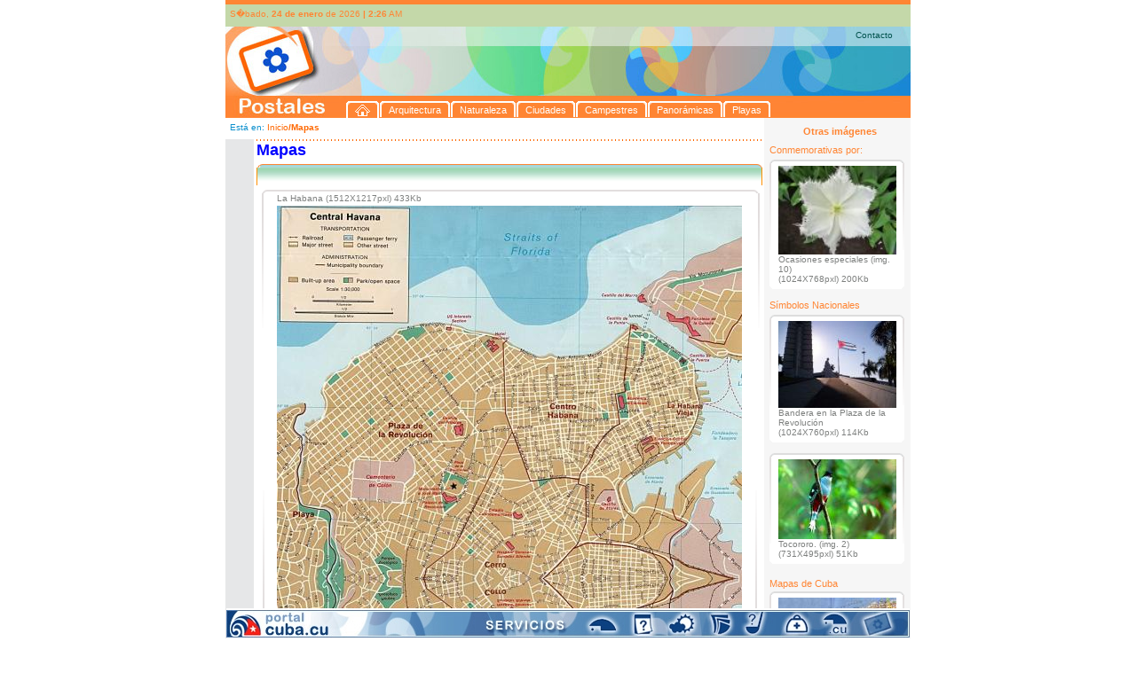

--- FILE ---
content_type: text/html; charset=UTF-8
request_url: http://postales.cuba.cu/i_item_PD_m.php?sid=0pabkj249mvljag7r0h1rgc7rc&id_imagen=3
body_size: 46295
content:
<!DOCTYPE html PUBLIC "-//W3C//DTD XHTML 1.0 Transitional//EN" "http://www.w3.org/TR/xhtml1/DTD/xhtml1-transitional.dtd">
<html xmlns="http://www.w3.org/1999/xhtml"><!-- InstanceBegin template="/Templates/t_1.dwt" codeOutsideHTMLIsLocked="false" -->
<head>
<link rel="stylesheet" type="text/css" href="css/estilos.css">
<meta http-equiv="Content-Type" content="text/html; charset=iso-8859-1" />


<link rel="schema.DC" href="http://purl.org/dc/elements/1.1/"/>
<link rel="schema.DCTERMS" href="http://purl.org/dc/terms/"/>
<link rel="schema.DCTERMS" href= "http://purl.org/dc/dcmitype/"/>
<link rel="SHORTCUT ICON" href="postales.ico">
<meta name="DC.title" xml:lang="es" content="Postales - Portal Cuba.cu"/>
<meta name="DC.Subject" xml:lang="es" content="Cuba, Im�genes de Cuba, Ciudades, Arquitectura, Campestres, Playas, Naturaleza, Panor�micas, S�mbolos nacionales, Mapas, Postales, Portal cuba postales, Enviar una postal, Sitio de postales, Sitio para enviar postales"/>
<meta name="DC.Description" xml:lang="es" content="Postales, es un sitio del Portal Cuba.cu que recoge im�genes de diferentes lugares del pa�s, organizada por categor�as para una f�cil localizaci�n de la informaci�n gr�fica. Ofrece la posibilidad de enviar mensajes con estas im�genes y enviar fotos propias para incluir en el sitio."/>
<meta name="DC.publisher" xml:lang="es" content="Empresa de Tecnolog�as 
de la Informaci�n y Servicios Telem�ticos Avanzados (CITMATEL)"/>
<meta name="DC.format" scheme="DCTERMS.IMT" content="text/html"/>
<meta name ="DC.identifier" scheme="DCTERMS.URI" content= "http:// www.postales.cu"/>
<meta name="DC.language" scheme= "DCTERMS.ISO639-2" content ="spa"/>
<meta name="DCTERMS.spatial" scheme="ISO3166" content="Cu"/>
<meta name="DC.right" content="Copyright&copy; 2008, CITMATEL"/>
<meta name="DC.subject" xml:lang="es" content=" Cuba, Im�genes de Cuba, Im�genes de Cuba, por categor�as, ciudades, arquitectura, campestres, playas, naturaleza, panor�micas, s�mbolos nacionales, mapas, postales, portal cuba postales"/>
<meta name="keywords" content="Cuba, Im�genes de Cuba, Ciudades, Arquitectura, Campestres, Playas, Naturaleza, Panor�micas, S�mbolos nacionales, Mapas, Postales, Portal cuba postales, Enviar una postal, Sitio de postales, Sitio para enviar postales"/>
<meta name="description" content="Postales, es un sitio del Portal Cuba.cu que recoge im�genes de diferentes lugares del pa�s, organizada por categor�as para una f�cil localizaci�n de la informaci�n gr�fica. Ofrece la posibilidad de enviar mensajes con estas im�genes y enviar fotos propias para incluir en el sitio."/>





<!-- InstanceBeginEditable name="doctitle" -->
<title>Postales - Mapas de Cuba-Ver Postal</title>
<!-- InstanceEndEditable -->
<!-- InstanceBeginEditable name="head" -->
<script language="JavaScript" src="includes/js/FuncionesGenerales.js"></script> 
<script>
function borrar(compon)
	{
//	alert(compon) ;
var tes = document.getElementById(compon).value ;
//alert(tes) ;
		if ((tes =='Nombre remitente') || (tes =='Correo electrnico') || (tes =='Nombre destinatario') || (tes =='Escriba su texto aqu...')  )		{	
		document.getElementById(compon).value = '' ;
		}
	}
function ValidateForm() {  
	var lResultado=true;
	if ((document.dedicatoria.dir_correo.value) == '')
	{
		alert("Por favor escriba el correo");
		document.dedicatoria.dir_correo.focus();  
		return false ;
	} 
	else	{
//	(theArr_Element, nombre_del_elemento )

		if (!areEmailAddresses(document.dedicatoria.dir_correo, 'correo'))
		{ 
			alert("Por favor escriba el(los) correo(s) del (los) destinatario(s) correctamente"); 
			document.dedicatoria.dir_correo.focus();  
			return false ;
		}
//		alert('ok') ;
			}
	if ((document.dedicatoria.rem_correo.value) == '')
	{
		alert("Por favor escriba el correo del remitente...");
		document.dedicatoria.rem_correo.focus();  
		return false ;
	} 
	else	{
		if (!isEmailAddress(document.dedicatoria.rem_correo, 'correo'))
		{ 
			alert("Por favor escriba el correo del remitente correctamente"); 
			document.dedicatoria.rem_correo.focus();  
			return false ;
		}
			}			
	
 return lResultado;
		
} 

function enviar()
	{
	if(ValidateForm() == true)
		{
		document.dedicatoria.submit();
		}
	}
function vent() {
if(ValidateForm() == true)
		{
window.open('vista_previa.php','mywindow','width=800,height=600,toolbar=yes, location=yes,directories=yes,status=yes,menubar=yes,scrollbars=yes,copyhistory=yes,resizable=yes') ;
				}
		}		
</script>
<!-- InstanceEndEditable -->
<script type="text/javascript" src="includes/floater_xlibAbajo.js"></script>
<script type="text/javascript" src="includes/reflection.js"></script>
<script>
var TxInicial = 11 ;
function zoom(Factor)
{
tx = document.getElementById("tablaColumnas");
if (Factor==0){TxInicial=11;}else{
TxInicial = TxInicial + Factor;}
tx.style.fontSize = TxInicial+"px";
/*if (numCol > 1)
{
tb = document.getElementById("tablaColumnas"); 
tb.style.fontSize = TxInicial+"px";
}*/
}

/**Email*/
function mail()
{
}

function ayuda_cartel()
{
	//alert('fsd') ;
	var cartelk = document.getElementById('cartel_ay');
	cartelk.style.display = 'block' ;
	
}

function ayuda_cartel_off()
{
	//alert('fsd') ;
	var cartelk = document.getElementById('cartel_ay');
	cartelk.style.display = 'none' ;
	
}

</script>
</head>

<body style="margin:0px; padding:0px; font-size:11px; font-family:Verdana, Arial, Helvetica, sans-serif">

<div  id="contenido1" style="width:100%; text-align:center; text-align:left"> 
	<div style="width:772px; margin-left:auto; margin-right:auto;">
	
	<!--inicio de la cabecera-->
	<div>
	  <div style="height:5px; font-size:1px; background:#ff8533">&nbsp;</div>
	<div style="height:25px; font-size:1px; background:#c4d8a9">
	    <div style="float:left; width:5px; font-size:1px; ">&nbsp;</div>
		<div style="float:left; width:421px; font-size:10px; color:#ff8533; margin-top:5px">
		S�bado, <strong> 24 de enero </strong> de 2026 <span class="fecha_hora"><strong>|</strong></span> <strong>2:26</strong> AM 		</div>
		
	</div>	
	<div style="height:103px">
		<div style="height:22px; background:url(img/kbezal_arr.jpg)">
				<div style="height:4px; font-size:2px">
				&nbsp; 
				</div>
				<div class="top_line" align="right">
				<a  href="mailto:postales@citmatel.inf.cu">Contacto</a></div>
				</div>
		<div id="cabezal_tabs">
			<div id="cab">
			&nbsp;
			</div>
			<div id="cab_tabs">
			<div id="tabs" style="margin:62px 0px 0px;" > <ul class="row1"> <li><a class="left" href="index.php" title="Inicio"><span class="right"><img style="padding:0px; margin:0px" src="img/home_blue.gif" width="17" height="13" hspace="0" vspace="0" border="0"/></span></a></li> <li><a class="left" href="i_categorias.php?id_cat=1" title="Arquitectura"><span class="right" >Arquitectura</span></a></li> <li><a class="left" href="i_categorias.php?id_cat=2" title="Naturaleza"><span class="right" >Naturaleza</span></a></li> <li><a class="left" href="i_categorias.php?id_cat=3" title="Ciudades"><span class="right" >Ciudades</span></a></li> <li><a class="left" href="i_categorias.php?id_cat=5" title="Campestres"><span class="right" >Campestres</span></a></li> <li><a class="left" href="i_categorias.php?id_cat=31" title="Panorámicas"><span class="right" >Panorámicas</span></a></li> <li><a class="left" href="i_categorias.php?id_cat=6" title="Playas"><span class="right" >Playas</span></a></li>  </ul> </div> 			</div>
		</div>	 
		<div class="clear">
		&nbsp;
		</div>
	<!--<div style="background-image:url(../img/cabezal.jpg); height:78px">
		<div align="right" style="margin-right:10px; font-size:10px; color:#01524d">
		Contactos |  Mapa del sitio  
		</div>
	</div>
	<div style="height:24; font-size:24px; background-color:#ff8532; padding-left:5px; color:#FFFFFF; font-family:Arial Rounded MT bold, Arial, Helvetica, sans-serif">
	Postales
	</div>-->
	</div>
	</div>
	<!--fin de la cabecera-->	
	
	<!--cuerpo de la p�gina-->
	<div style="background-image:url(img/ch_fondo.gif); background-repeat:repeat-y left; width:772px;">
	<!--Columna Izquierda-->
		<div style="width:608px; float:left">
			<div style="height:24px; background-color:#FFFFFF; font-size:10px; width:604px">
			<div style="float:left; width:5px;">&nbsp;</div>
			<div style="float:left; width:599px; margin-top:5px;">
				<!-- InstanceBeginEditable name="locacion" -->
				<span style="color:#0b8fcd"> Est&aacute; en: </span><span class="viculitos"><a href="index.php?sid=v9u791is7ck9c8m207gn76bd65">Inicio</a></span><span style="color:#fe6700; font-weight:bold">/Mapas</span>			
			<!-- InstanceEndEditable -->		  </div>
			<div class="clear">&nbsp;</div>
		</div>
		
			<div>
				<!--men� (imprimir, correo, font)-->
				<div style="float:left; width:32px;">
					<div style="float:left; width:6px">&nbsp;</div>
					<div style="float:left; width:25px">
					<!--	<div style="width:20px; height:20px; margin-top:5px; cursor: pointer;">
						<img src="../img/imprimir.gif" onclick="javascript: window.print();" title="Imprima esta p�gina" alt="Imprima esta p�gina" />
						</div>-->
						<!--<div>
							<div style="width:20px; margin-top:10px">
							<img src="../img/a1.jpg"  onclick="javascript:zoom(-1);" />
							</div>
							<div style="width:20px; margin-top:5px">
							<img src="../img/a2.jpg"  onclick="javascript:zoom(0);" />
							</div>
							<div style="width:20px; margin-top:5px">
							<img src="../img/a3.jpg" onclick="javascript:zoom(1);" />
							</div>
						</div>-->
					</div>
					<div class="clear">&nbsp;</div>
				</div>
				<!--fin de men� (imprimir, correo, font)-->	
				<div style="float:left">
				  <!-- InstanceBeginEditable name="cuerpo" -->
		   <div style="float:left">	   
			   <div style="float:left; font-size:2px; width:3px">&nbsp;</div>  
			   <div style="float:left">
			   	   <div style="width:570px; background:url(img/linea_puntos.gif) left repeat-x; height:2px; font-size:1px">
				   &nbsp;
				   </div>
			   		<div style="width:570px">
	<!--caja-->
		<div  style="width:570px; font-family:Verdana, Arial, Helvetica, sans-serif">
		<!--encab-->
		<div style="height:26px; font-size:10px">
			<div style="float:left; font-size:18px; color:#0000FF; font-weight:bold; width:190px">
			Mapas
			</div>
			<div class="clear">
			</div>
		</div>
			<div>
				<div style="background-image:url(img/tapa_G_cats.gif); background-repeat:no-repeat; height:4px; font-size:2px">
				&nbsp;
				</div>
				<div style="font-size:10px; color:#ff6600; background-image:url(img/ch_G_cats_encab.gif); background-repeat:repeat-x; height:20px;  border-left-style:solid; border-left-width:1px; border-left-color:#ff9001; border-right-style:solid; border-right-width:1px; border-right-color:#ff9001">	
				&nbsp;
				</div>	
			</div>
		<!--/encab-->	
		<!--separador-->	
		<div style="height:5px; font-size:5px">
		&nbsp;
		</div>
		<!--/separador-->	
		<div>
			<div style="width:569px;">
						<div style="font-size:5px; margin-left:2px; height:4px;  background-image:url(img/tapa_int_senn_1.gif); background-repeat:no-repeat">
						&nbsp;
						</div>	
			</div>	
				
			<div style="width:569px">
				<div>
					<div style="float:left; width:6px; font-size:2px">&nbsp;</div>
					<div style="float:left; height:152px; width:2px; font-size:2px; background-image:url(img/costado_G_senn_a.gif); background-repeat:no-repeat">
					&nbsp;
					</div>
					<div style="float:left; width:557px;">
						<div>
							<div style="float:left; width:15px">
							&nbsp;
							</div>
								<div style="float:left; font-size:10px; color:#7e807f">
								La Habana (1512X1217pxl)  433Kb								</div>
							<div class="clear">
							&nbsp;
							</div>
						</div>
						<div>
						<div style="float:left; width:15px; font-size:2px">
						  <div style="float:left; font-size:2px; width:11px; margin-top:30px">
						  &nbsp;
						  </div>
							<div style="float:left; font-size:2px; width:4px">&nbsp;</div>
							<div class="clear">&nbsp;</div>
						</div>
						<div style="float:left; width:524px">
							<div style=""> <!--background-image:url(img/ex_panoramica.jpg); background-repeat:no-repeat-->
							<img class="reflect rheight10" src="imagenes/mapacuba3_s1.jpg" width="524" border="0"/>
							</div>
						</div>
						<div style="float:left; width:16px; font-size:2px">
							<div style="float:left; font-size:2px; width:4px">&nbsp;</div>
							<div style="float:left; font-size:2px; width:11px; margin-top:30px">
							&nbsp;
							</div>
							<div class="clear">&nbsp;</div>
						</div>
						<div class="clear">&nbsp;</div>
						</div>
					</div>	
					<div style="float:left; width:2px; height:152px; font-size:2px; background-image:url(img/costado_G_senn_a.gif); background-repeat:no-repeat">&nbsp;</div>
					<div style="float:left; width:2px; font-size:2px">&nbsp;</div>
					<div class="clear" style="padding-left:2px; background-image:url(img/ch_cuerpo_detalle.gif); background-repeat:repeat-y">&nbsp;</div>
				</div>
			</div>
				
		</div>	
	</div>
	

	<!--capa_tiny-->	
	<div style="font-size:2px; height:2px; position:absolute">
	&nbsp;
		<div style="height:150px; width:570px; position:relative; top:-148px;">
		<div style="position:absolute">
			<div style="float:left; font-size:2px; width:7px;">
			&nbsp;
			</div>
			<div style="float:left; height:150px; font-size:2px; width:2px; background-image:url(img/costado_G_senn_b.gif); background-repeat:no-repeat">
			&nbsp;
			</div>
			<div style="float:left; width:553px; ">
			&nbsp;
			</div>
			<div style="float:left; height:150px; font-size:2px; width:2px; background-image:url(img/costado_G_senn_b.gif); background-repeat:no-repeat">
			&nbsp;
			</div>
		</div>	
		</div>
	</div>
	<!--/capa_tiny-->		
	
	<!--caja_dedicaroria-->
	
	<div style="width:570px; height:180px">
	<form name="dedicatoria"  enctype="multipart/form-data" target="_blank" action="i_enviar_postal.php" method="post" onsubmit="javascript: return ValidateForm();">				
		<div style="float:left; height:52px; width:7px; font-size:2px">
		&nbsp;
		</div>
		<div style="float:left; height:182px; width:3px; font-size:2px; background-image:url(img/costado_caja_senn_3.gif); background-repeat:repeat-y">
		&nbsp;
		</div>
		<div style="float:left; width:7px; font-size:2px;">
		&nbsp;
		</div>
		<div style="float:left; height:180px; width:3px; font-size:2px; background-image:url(img/tapa_izq_dedicatoria.gif); background-repeat:no-repeat">
		&nbsp;
		</div>
		<div style="float:left; height:180px; width:532px; background-image:url(img/ch_dedicatoria.gif); background-repeat:repeat-x">
			<div style="height:5px; font-size:2px">
			&nbsp;
			</div>
			<div>
				<div style="width:4px; font-size:2px; float:left;">
				&nbsp;
				</div>
				<div style="float:left">
					<div style="margin-top:0px; width:80px; background-image:url(img/pantallita_base.gif); background-repeat:no-repeat; height:58px">

							<div style="padding-top:4px; text-align:center; font-size:9px">
							Original
							</div>
							<div style="padding-top:3px; text-align:center; font-size:9px">
							1512 x 1217							</div>
							<div style="padding-top:3px; ; text-align:center; font-size:9px">
							433 Kb							</div>


					</div>
				<!--	<div style="height:5px">					
						<div style="float:left; font-size:2px; width:21px">
						&nbsp;
						</div>
						<div style="float:left; margin-top:3px; font-size:2px;  width:59px; background-image:url(img/base_pantallita.gif); background-repeat:no-repeat; height:5px">
							&nbsp;
						</div>
						<div class="clear">&nbsp;</div>
					</div>	-->
					<div style="margin-top:3px; width:80px; height:60px">
						<a style="cursor:pointer" href="includes/download.php?f=imagenes/mapacuba3.jpg">
						<img title="Descargar imagen" src="img/btn_dedicatoria_new.jpg" />
						</a>
					</div>
					<div>
						<div style="margin-top:3px; width:80px; background-image:url(); background-repeat:no-repeat; height:44px">
							<a  alt="Imprimir imagen" href="imprimir_img.php?idmapacuba=3">
							<img title="Descargar imagen" src="img/imprimir_g.gif" />
							</a>
						</div>	
						
					</div>

				</div>
				
				<div style="float:left; width:2px; font-size:2px;  height:176px; background-image:url(img/separador_dedicatoria_corta.gif); background-repeat:no-repeat ">
				&nbsp;
				</div>
				<div style="float:left; width:8px; font-size:2px">
				&nbsp;
				</div>
				
				<div style="float:left; width:374px">

				<div style="width:374px; height:12px; font-size:10px; color:#fe6700">
					<div style="float:left; width:280px"> Enviar postal </div>
					<div style="float:left; width:90px"> (*) Obligatorios </div>
					<div class="clear">&nbsp;</div>
				</div>
				<div style="height:2px; font-size:2px">
				&nbsp;
				</div>
				
				<div style="height:157px">
					
						<div style="width:374px; height:25px; background-image:url(img/text_correo.gif); background-repeat:no-repeat" title="Nombre remitente">
						<input id="rem_nomb" name="rem_nomb" value="Nombre remitente" type="text" style="font-size:12px; color:#999999; background-color:transparent; border:none; width:367px; height:15px; margin-left:4px; margin-top:2px" onclick="javascript: borrar('rem_nomb')"/>
						</div>
						<div style="width:374px; height:24px; background-image:url(img/text_correo.gif); background-repeat:no-repeat"  title="Correo electr�nico remitente">
						<input id="rem_correo" name="rem_correo" value="Correo electr�nico" type="text" style="font-size:12px; color:#999999; background-color:transparent; border:none; width:367px; height:15px; margin-left:4px; margin-top:2px"  onclick="javascript: borrar('rem_correo')"/>
						</div>
						<div style="height:8px; font-size:2px">
						&nbsp;
						</div>
						<div style="width:374px; height:24px; background-image:url(img/text_correo.gif); background-repeat:no-repeat" title="Nombre destinatario">
						<input id="dest_nomb" name="dest_nomb" value="Nombre destinatario" type="text" style="font-size:12px; color:#999999;background-color:transparent; border:none; width:367px; height:15px; margin-left:4px; margin-top:2px"   onclick="javascript: borrar('dest_nomb')"/>
						</div>
						<div style="width:374px; height:22px; background-image:url(img/text_correo.gif); background-repeat:no-repeat">
							<div style="float:left; width: 349px;" title="Correo electr�nico destinatario">
							<input id="dir_correo" name="dir_correo" value="Correo electr�nico" type="text" style="font-size:12px; color:#999999; background-color:transparent; border:none; width:341px; height:15px; margin-left:4px; margin-top:2px"   onclick="javascript: borrar('dir_correo')"/>
							</div>
							<div style="float: left; margin-top: 3px; width: 25px;" title="Ayuda">
								<div>
								<img src="img/preg_ded.gif" onmouseover="javascript: ayuda_cartel()" onmouseout="javascript: ayuda_cartel_off()" />
								</div>
								<div style="display:none; position:relative">
								<img src="img/btn_dedicatoria.jpg" />
								</div>
							</div>
							<div class="clear">&nbsp;</div>
						</div>
						
						<div id="cartel_ay" style="font-size:2px; height:2px; position:absolute; display:none;">
							<div style="float:left; width:122px">&nbsp;</div>
							<div style="float:left; width:250px;  ">
							<div style="width:246px; height:110px; border:solid 2px #fe0201; background-color:#82001a; font-family:Verdana, Arial, Helvetica, sans-serif; font-size:11px">
	<div style="margin-left:10px; color:#FFFFFF; width:230px">	
		<div style="margin-top:6px;">
		Separe cada direcci�n de correo elec- tr�nico con (;)
		</div>
		<div style="margin-top:7px">
			<div>
			Ejemplo:
			</div>
			<div>
			marta@yahoo.com; felix@gmail.com
			</div>
		</div>
		<div style="margin-top:7px; font-weight:bold">
		Cada destinatario
		ver&aacute; solamente su nombre </div>
	</div>	
</div>
							</div>
							<div class="clear">&nbsp;</div>
						</div>
						<div style="height:4px; font-size:2px">&nbsp;</div>
						<div style="width:374px; margin-top:0px; height:45px; background-image:url(img/text_dedicatoria.gif); background-repeat:no-repeat"  title="Escriba su texto aqui...">
						  <textarea id="text_correo" name="text_correo" style="font-size:12px; color:#999999; background-color:transparent; border:none; width:363px; height:38px; margin-left:4px; margin-top:2px; font-family:Verdana, Arial, Helvetica, sans-serif; "   onclick="javascript: borrar('text_correo')" >Escriba su texto aqu�...</textarea>
						</div>
						<input type="hidden" name="img_correo" id="img_correox" value="imagenes/mapacuba3.jpg" />
						<input type="hidden" name="img_corta" id="img_corta"  value="imagenes/mapacuba3_s1.jpg" />
						<input type="hidden" name="ded_tam" id="img_correo"  value="1512 x 1217" />
						<input type="hidden" name="ded_peso" id="img_correo"  value="433 Kb" />
						<input type="hidden" name="ded_titulo" id="img_correo"  value="La Habana" />
						<input type="hidden" name="ded_categoria" id="img_correo"  value="" />  <!--echo $arr_d_cat['categoria']-->
						
						<input type="hidden" name="imp_param" id="img_correo"  value="idmapacuba" />
						<input type="hidden" name="ded_img_imp" id="ded_img_imp"  value="3" />
						<input type="hidden" name="ded_cat_color" id="ded_cat_color"  value="" />  <!--echo $arr_d_cat['color']-->
						<input type="hidden" name="ded_div" id="ded_div"  value="Mapas" />
						
												
						<input type="hidden" name="id_catx" id="id_catx"  value="" />
						<input type="hidden" name="nom_img" id="nom_img"  value="id_imagen" />
						<input type="hidden" name="pag_actual" id="pag_actual"  value="i_item_PD_m.php" />

<!--id_cat
id_img, id_imagen
i_item_PD.php
id_catx, nom_img, pag_actual
-->
				</div>	

				</div>	
				<div style="float:left; height:120px; width:11px; ">
					<div style="margin-top:52px; color:#fe6700">
					*
					</div>
					<div style="margin-top:45px; color:#fe6700">
					*
					</div>
				</div>
				<div style="float:left; width:43px">
										
					<div style="margin-top:62px;">

						<div title="Ver vista previa" style="width:24px; cursor:pointer">
						<img title="Ver vista previa" src="img/btn_vista_previa.gif" onclick="javascript:vent()"/>
						</div>

					</div>
					<div style="margin-top:7px;">

						<div title="Enviar por correo" style="width:24px; cursor:pointer">
						<img title="Enviar por correo" src="img/enviar.gif" onclick="javascript:enviar()"/>
						</div>

					</div>
				</div>
				<div class="clear">&nbsp;</div>
			</div>
		</div>
		<div style="float:left; height:180px; width:5px; background-image:url(img/tapa_der_dedicatoria.gif); background-repeat:no-repeat">
		&nbsp;
		</div>
		<div style="float:left; width:5px; font-size:2px;">
		&nbsp;
		</div>
		<div style="float:left; height:182px; width:3px; font-size:2px; background-image:url(img/costado_caja_senn_3.gif); background-repeat:repeat-y">
		&nbsp;
		</div>

		<div class="clear" style="background-image:url(img/ch_clear_dedicatoria.gif)" >&nbsp;</div>		
	</form>	
	</div>

						
	<!--/caja_dedicaroria-->		<div>
			<div style="float:left; font-size:2px; width:7px">
			&nbsp;
			</div>
			<div style="float:left; width:560px; height:6px; font-size:2px; background-image:url(img/tapa_senn_inf.gif); background-repeat:no-repeat">
			&nbsp;
			</div>
			<div class="clear">
			&nbsp;
			</div>
		</div>
	</div>	

					<div  style="width:569px; font-family:Verdana, Arial, Helvetica, sans-serif">

	<!--separador-->	
	<div style="height:5px; font-size:5px">
	&nbsp;
	</div>
	<!--/separador-->
	<!--otros-->
	<div>
		<div style="float:left; width:10px; font-size:2px">
		&nbsp;
		</div>
		<div style="float:left; height:10px; font-size:11px; font-family:Verdana, Arial, Helvetica, sans-serif; color:#999999">
		Otros Resultados
		</div>
		<div class="clear">&nbsp;</div>
	</div>
	<div style="height:5px; font-size:2px">
	&nbsp;
	</div>
	<!--/otros-->	
		<!--cuerpo de la caja-->
		<div style="color:#018c84; width:119px">
		
			<div style="width:569px;">
				<div style="font-size:5px; height:4px;  background-image:url(img/tapa_int_senn_1.gif); background-repeat:no-repeat">
				&nbsp;
				</div>	
			</div>	
			<a id="slide"></a>
			<div style="height:113px; width:569px">
				<div style="float:left; height:113px; width:4px; font-size:2px">&nbsp;</div>
				<div style="float:left; height:113px; width:2px; font-size:2px; background-image:url(img/costado_senn.gif); background-repeat:no-repeat">&nbsp;</div>
				<div style="float:left; height:113px; width:556px;">
					<div>
					<div style="float:left; width:15px; font-size:2px">
					  <div style="float:left; font-size:2px; width:11px; margin-top:30px">
												<img src="img/flecha_a_izq_in.gif" border="0"/>
							
					  </div>
						<div style="float:left; font-size:2px; width:4px">&nbsp;</div>
						<div class="clear">&nbsp;</div>
					</div>
					<div style="float:left; height:90px; width:526px">
						<div style=""> <!--background-image:url(img/ex_panoramica.jpg); background-repeat:no-repeat-->
													<div style="float:left; width:12px;">&nbsp;</div>
							<div style="float:left;">
							<a href="i_item_PD_m.php?id_imagen=2&id_imgsenn=0&sid=v9u791is7ck9c8m207gn76bd65"> 
														<img class="reflect rheight20" src="imagenes/mapacuba2_s4.jpg" width="116px" height="85" border="0"/>
							</a>
							</div>
													<div style="float:left; width:12px;">&nbsp;</div>
							<div style="float:left;">
							<a href="i_item_PD_m.php?id_imagen=3&id_imgsenn=0&sid=v9u791is7ck9c8m207gn76bd65"> 
														<img class="reflect rheight20" src="imagenes/mapacuba3_s4.jpg" width="116px" height="85" border="0"/>
							</a>
							</div>
													<div style="float:left; width:12px;">&nbsp;</div>
							<div style="float:left;">
							<a href="i_item_PD_m.php?id_imagen=4&id_imgsenn=0&sid=v9u791is7ck9c8m207gn76bd65"> 
														<img class="reflect rheight20" src="imagenes/mapacuba4_s4.jpg" width="116px" height="85" border="0"/>
							</a>
							</div>
													<div style="float:left; width:12px;">&nbsp;</div>
							<div style="float:left;">
							<a href="i_item_PD_m.php?id_imagen=5&id_imgsenn=0&sid=v9u791is7ck9c8m207gn76bd65"> 
														<img class="reflect rheight20" src="imagenes/mapacuba5_s4.jpg" width="116px" height="85" border="0"/>
							</a>
							</div>
							
							<div class="clear">&nbsp;</div>
						</div>
					</div>
					<div style="float:left; width:15px; font-size:2px">
						<div style="float:left; font-size:2px; width:4px">&nbsp;</div>
						<div style="float:left; font-size:2px; width:11px; margin-top:30px">
												<img src="img/flecha_a_der_in.gif" border="0"/>
							
						</div>
						<div class="clear">&nbsp;</div>
					</div>
					<div class="clear">&nbsp;</div>
					</div>
				</div>	
				<div style="float:left; width:2px; height:113px; font-size:2px; background-image:url(img/costado_senn.gif); background-repeat:no-repeat">&nbsp;</div>
				<div style="float:left; width:2px; font-size:2px">&nbsp;</div>
				<div class="clear">&nbsp;</div>
			</div>
		</div>
		<!--/cuerpo de la caja-->	
	</div>
					<!--pie de la caja-->
					<div style="width:570px;">
						<div style="font-size:10px; color:#ff6600; background-image:url(img/ch_G_inf_cats_encab.gif); background-repeat:repeat-x; border-left-style:solid; border-left-width:1px; border-left-color:#ff9001; border-right-style:solid; border-right-width:1px; border-right-color:#ff9001">	
						&nbsp;
						</div>	
						<div style="background-image:url(img/tapa_inf_G_cats.gif); background-repeat:no-repeat; height:4px; font-size:2px">
						&nbsp;
						</div>
					</div>	
					<!--/pie de la caja-->
					<div style="height:26px; font-size:10px; width:570px; font-family:Verdana, Arial, Helvetica, sans-serif">
					<div style="float:left; font-size:18px; color:#028f36; font-weight:bold; width:190px">
					&nbsp;
					</div>

						
					<div class="clear">
					</div>
				</div>
			   </div>
 			   <div class="clear">&nbsp;</div>
		   </div>	  
			  <!-- InstanceEndEditable -->			
				</div>  
				<div class="clear">&nbsp;</div>
			</div>
			
			
		</div>
		
		<!--caja 624px-->
		<!--/caja-->
        <!--/central-->
        <!--fin de la columna izquierda-->
        <!--columna derecha-->
<div style="float:left; width:164px">
	<div style="float:left; width:5px; font-size:2px">&nbsp;</div>
	<div style="float:left; width:159px">
			<div style="height:9px; font-size:2px">
			&nbsp;
			</div>
			<div style="height:9px; text-align:center; font-weight:bold; color:#ff8533">
			Otras im&aacute;genes
			</div>	
					
			<div style="height:12px; font-size:2px">
			&nbsp;
			</div>	
			
			<div style="height:14px; color:#ff8533">
			Conmemorativas por:
			</div>	
			<div style="height:3px; font-size:2px">
			&nbsp;
			</div>		
			<!--caja-->
			<div style="width:152px; background-color:#FFFFFF">
			<!--cuerpo de la caja-->
			<div style="color:#018c84">
				<div>
					<div style="font-size:5px; height:4px;  background-image:url(img/tapa_partederecha.gif); background-repeat:no-repeat">
					&nbsp;
					</div>	
				</div>	
				<div>
					<div style="float:left; width:2px;height:100px; font-size:2px; background-image:url(img/costado_senn.gif); background-repeat:no-repeat">&nbsp;</div>
					<div style="float:left; width:8px">
					&nbsp;
					</div>
					<div style="float:left; width:140px;">
						
						<div style="width:133px">
							<div style="height:3px; font-size:2px">
							&nbsp;
							</div>
							<div style=""> <!--background-image:url(img/ex_panoramica.jpg); background-repeat:no-repeat-->
														<a href="i_item_D.php?sid=v9u791is7ck9c8m207gn76bd65&id_img=28&id_senn=6" > 
							<img border="0" width="133px" src="imagenes/imgsenn28_s4.jpg" />
							</a>
							</div>
							<div style="font-family:Verdana, Arial, Helvetica, sans-serif">
								
								<div style="font-size:10px; color:#7e807f">
								Ocasiones especiales (img. 10)								</div>
								<div style="font-size:10px; color:#7e807f">
								(1024X768pxl)  200Kb								</div>
							</div>
						</div>
						
					</div>	
					<div style="float:left; width:2px; height:100px; font-size:2px; background-image:url(img/costado_senn.gif); background-repeat:no-repeat">&nbsp;</div>
					<div class="clear">&nbsp;</div>
				</div>
				
				
			</div>
			<div style="font-size:2px; height:4px; background-image:url(img/base_partederecha.gif); background-repeat:no-repeat">
			&nbsp;
			</div>
			<!--/cuerpo de la caja-->		
		</div>
			<!--/caja-->	
						<div style="height:12px; font-size:2px">
			&nbsp;
			</div>	
			<div style="height:9px; color:#ff8533">
			S&iacute;mbolos Nacionales
			</div>		
			<div style="height:3px; font-size:2px">
			&nbsp;
			</div>	
		<!--caja_1-->
		<div>

		<div style="font-size:2px; height:5px">&nbsp;</div>
		<div> 
			<!--caja-->
			<div style="width:152px; background-color:#FFFFFF">
			<!--cuerpo de la caja-->
			<div style="color:#018c84">
				<div>
					<div style="font-size:5px; height:4px;  background-image:url(img/tapa_partederecha.gif); background-repeat:no-repeat">
					&nbsp;
					</div>	
				</div>	
				<div>
					<div style="float:left; width:2px;height:100px; font-size:2px; background-image:url(img/costado_senn.gif); background-repeat:no-repeat">&nbsp;</div>
					<div style="float:left; width:8px">
					&nbsp;
					</div>
					<div style="float:left; width:140px;">
						
						<div style="width:133px">
							<div style="height:3px; font-size:2px">
							&nbsp;
							</div>
							<div style=""> <!--background-image:url(img/ex_panoramica.jpg); background-repeat:no-repeat-->
														<a href="i_item_PD.php?sid=v9u791is7ck9c8m207gn76bd65&id_imagen=8" >
							<img border="0" src="imagenes/simbnac8_s4.jpg" />
							</a>
							</div>
							<div style="font-family:Verdana, Arial, Helvetica, sans-serif">
								
								<div style="font-size:10px; color:#7e807f">
								Bandera en la Plaza de la Revolución								</div>
								<div style="font-size:10px; color:#7e807f">
								(1024X760pxl)  114Kb								</div>
							</div>
						</div>
						
					</div>	
					<div style="float:left; width:2px; height:100px; font-size:2px; background-image:url(img/costado_senn.gif); background-repeat:no-repeat">&nbsp;</div>
					<div class="clear">&nbsp;</div>
				</div>
				
				
			</div>
			<div style="font-size:2px; height:4px; background-image:url(img/base_partederecha.gif); background-repeat:no-repeat">
			&nbsp;
			</div>
			<!--/cuerpo de la caja-->		
		</div>
			<!--/caja-->
			<div style="height:6px">
			&nbsp;
			</div>
			<div style="height:6px">
			&nbsp;
			</div>
			<!--caja-->
			<div style="width:152px; background-color:#FFFFFF">
			<!--cuerpo de la caja-->
			<div style="color:#018c84">
				<div>
					<div style="font-size:5px; height:4px;  background-image:url(img/tapa_partederecha.gif); background-repeat:no-repeat">
					&nbsp;
					</div>	
				</div>	
				<div>
					<div style="float:left; width:2px;height:100px; font-size:2px; background-image:url(img/costado_senn.gif); background-repeat:no-repeat">&nbsp;</div>
					<div style="float:left; width:8px">
					&nbsp;
					</div>
					<div style="float:left; width:140px;">
						
						<div style="width:133px">
							<div style="height:3px; font-size:2px">
							&nbsp;
							</div>
							<div style=""> <!--background-image:url(img/ex_panoramica.jpg); background-repeat:no-repeat-->
														<a href="i_item_PD.php?sid=v9u791is7ck9c8m207gn76bd65&id_imagen=11" >
							<img border="0" src="imagenes/simbnac11_s4.jpg" />
							</a>
							</div>
							<div style="font-family:Verdana, Arial, Helvetica, sans-serif">
								
								<div style="font-size:10px; color:#7e807f">
								Tocororo. (img. 2)								</div>
								<div style="font-size:10px; color:#7e807f">
								(731X495pxl)  51Kb								</div>
							</div>
						</div>
						
					</div>	
					<div style="float:left; width:2px; height:100px; font-size:2px; background-image:url(img/costado_senn.gif); background-repeat:no-repeat">&nbsp;</div>
					<div class="clear">&nbsp;</div>
				</div>
				
				
			</div>
			<div style="font-size:2px; height:4px; background-image:url(img/base_partederecha.gif); background-repeat:no-repeat">
			&nbsp;
			</div>
			<!--/cuerpo de la caja-->		
		</div>
			<!--/caja-->
			<div style="height:16px; font-size:2px">
			&nbsp;
			</div>
			<div style="height:9px; color:#ff8533">
			Mapas de Cuba
			</div>	
			<div style="height:6px; font-size:2px">
			&nbsp;
			</div>
			<!--caja-->
			<div style="width:152px; background-color:#FFFFFF">
			<!--cuerpo de la caja-->
			<div style="color:#018c84">
				<div>
					<div style="font-size:5px; height:4px;  background-image:url(img/tapa_partederecha.gif); background-repeat:no-repeat">
					&nbsp;
					</div>	
				</div>	
				<div>
					<div style="float:left; width:2px;height:100px; font-size:2px; background-image:url(img/costado_senn.gif); background-repeat:no-repeat">&nbsp;</div>
					<div style="float:left; width:8px">
					&nbsp;
					</div>
					<div style="float:left; width:140px;">
						
						<div style="width:133px">
							<div style="height:3px; font-size:2px">
							&nbsp;
							</div>
							<div  style="width:133px"> <!--background-image:url(img/ex_panoramica.jpg); background-repeat:no-repeat-->
														<a href="i_item_PD_m.php?sid=v9u791is7ck9c8m207gn76bd65&id_imagen=5" >
							<img border="0" src="imagenes/mapacuba5_s4.jpg" />
							</a>
							</div>
							<div style="font-family:Verdana, Arial, Helvetica, sans-serif">
								
								<div style="font-size:10px; color:#7e807f">
								Pinar del Río								</div>
								<div style="font-size:10px; color:#7e807f">
								(1333X867pxl)  297Kb								</div>
							</div>
						</div>
						
					</div>	
					<div style="float:left; width:2px; height:100px; font-size:2px; background-image:url(img/costado_senn.gif); background-repeat:no-repeat">&nbsp;</div>
					<div class="clear">&nbsp;</div>
				</div>
				
				
			</div>
			<div style="font-size:2px; height:4px; background-image:url(img/base_partederecha.gif); background-repeat:no-repeat">
			&nbsp;
			</div>
			<!--/cuerpo de la caja-->		
		</div>
			<!--/caja-->
			<div style="height:6px">
			&nbsp;
			</div>
			<!--caja-->
			<div style="width:152px; background-color:#FFFFFF">
			<!--cuerpo de la caja-->
			<div style="color:#018c84">
				<div>
					<div style="font-size:5px; height:4px;  background-image:url(img/tapa_partederecha.gif); background-repeat:no-repeat">
					&nbsp;
					</div>	
				</div>	
				<div>
					<div style="float:left; width:2px;height:100px; font-size:2px; background-image:url(img/costado_senn.gif); background-repeat:no-repeat">&nbsp;</div>
					<div style="float:left; width:8px">
					&nbsp;
					</div>
					<div style="float:left; width:140px;">
						
						<div style="width:133px">
							<div style="height:3px; font-size:2px">
							&nbsp;
							</div>
							<div style="width:133px"> <!--background-image:url(img/ex_panoramica.jpg); background-repeat:no-repeat-->
														<a href="i_item_PD_m.php?sid=v9u791is7ck9c8m207gn76bd65&id_imagen=3" >
							<img border="0" src="imagenes/mapacuba3_s4.jpg" />
							</a>
							</div>
							<div style="font-family:Verdana, Arial, Helvetica, sans-serif">
								
								<div style="font-size:10px; color:#7e807f">
								La Habana								</div>
								<div style="font-size:10px; color:#7e807f">
								(1512X1217pxl)  433Kb								</div>
							</div>
						</div>
						
					</div>	
					<div style="float:left; width:2px; height:100px; font-size:2px; background-image:url(img/costado_senn.gif); background-repeat:no-repeat">&nbsp;</div>
					<div class="clear">&nbsp;</div>
				</div>
				
				
			</div>
			<div style="font-size:2px; height:4px; background-image:url(img/base_partederecha.gif); background-repeat:no-repeat">
			&nbsp;
			</div>
			<!--/cuerpo de la caja-->		
		</div>
			<!--/caja-->
			<div style="height:6px">
			&nbsp;
			</div>
		</div>
	</div>
		<!--//caja_1-->
	</div>	
	<div class="clear">&nbsp;</div>
	
</div>	
	
		<!--*****fin de columna derecha-->
				 		
		<div class="clear">&nbsp;</div>		
		<!-- InstanceBeginEditable name="fin_paginado" -->
				
				  <!-- InstanceEndEditable -->
</div>		
<div>
	<!--caja 624px-->
	<div>

		<div  style="width:772px; background-color:#f6f6f6;">

		<div style="float:left; width:8px;">
		&nbsp;
		</div>
		<div style="float:left; width:746px">
		<!--encab-->
			<div>
				<div style="height:4px; font-size:4px">				
				&nbsp;
				</div>	
				<div style="height:17px; font-size:7px; background-image:url(img/final_superior.jpg); background-repeat:no-repeat;">
				&nbsp;
				</div>
				
				<div style="height:4px; font-size:2px; background-image:url(img/final_intermedio.jpg); background-repeat:no-repeat; background-color:#e0fdfd;">
				&nbsp;
				</div>
				<div style="width:746px; background-image:url(img/ch_final.gif); background-repeat:repeat-y; background-color:#e0fdfd">
					<div>
						<div style="float:left; height:71px; width:145px; background-image:url(img/final_inferior.jpg); background-repeat:no-repeat">
						&nbsp;
						</div>
						<div style="float:left; width:10px">&nbsp;</div>
						<div class="piex" style="float:left; width:584px; font-family:Verdana, Arial, Helvetica, sans-serif">
						  Puede compartir estas im&aacute;genes de Cuba con familiares,  amigos y cualquier otra persona a la que quiera felicitar, recordar o  simplemente hacerla vivir junto a usted en esta hermosa Isla a la que se puede  acercar tambi&eacute;n, a trav&eacute;s de este sitio de Postales, hecho pensando en usted.
						  <br />
						Env&iacute;e las im&aacute;genes a: <span style="color:0054a6"><a  href="mailto:postales@citmatel.inf.cu"> postales@citmatel.inf.cu </a></span> <br />
						Un mensaje de notificaci&oacute;n le ser&aacute; enviado. </div>
						<div class="clear">&nbsp;</div>
					</div>
					<div style="height:4px; background-image:url(img/final_intermedio_inf.jpg); background-repeat:no-repeat; font-size:2px">
					&nbsp;
					</div>
				</div>
			</div>
		<!--/encab-->		
			
		</div>			
		<div style="clear:both; font-size:1px; height:2px">
		&nbsp;
		</div>
		<div style="height:10px; font-size:9px; ">
		&nbsp;
		</div>
	</div>
	</div>
	<!--/caja-->
	<!--pie de p�gina-->
	<div>
		<div style="height:22px; width:772px; background-color:#e2f1f9">
			<div style="float:left; margin-top:3px">
				
			<a href="index.php?sid=v9u791is7ck9c8m207gn76bd65">
							<img border="0" title="Inicio" src="img/casa.jpg"/>
							
			</a>
							
			</div>
			<div style="float:left; width:5px">
			&nbsp;
			</div>		
			<div style="float:left; width:642px; font-size:11px; color:#336999; margin-top:4px;">
			| <span class="cat_disponibles"><a href="i_categorias.php?id_cat=1">Arquitectura</a></span> | <span class="cat_disponibles"><a href="i_categorias.php?id_cat=2">Naturaleza</a></span> | <span class="cat_disponibles"><a href="i_categorias.php?id_cat=3">Ciudades</a></span> | <span class="cat_disponibles"><a href="i_categorias.php?id_cat=5">Campestres</a></span> | <span class="cat_disponibles"><a href="i_categorias.php?id_cat=31">Panorámicas</a></span> | <span class="cat_disponibles"><a href="i_categorias.php?id_cat=6">Playas</a></span>			</div>	
			<div class="cat_disponibles" style="float:left; width:65px; margin-top:4px; font-size:11px; color:#336999">
				<a  href="mailto:postales@citmatel.inf.cu">Contacto</a>
			</div>
			
						
			<div style="float:left; margin-top:1px">
				<a href="#">
				<img border="0" title="Subir" style="cursor: pointer;" src="img/subir.gif"/>
				</a>
			</div>  
			<div class="clear">&nbsp;</div>
		</div>
		<div style="height:35px; width:772px; background-color:#ff8533; padding-top:5px">
			<div class="estilo_citmatel" style="text-align:center; color:#ffffff">
			Elaborado por UEB Servicios Web, <a href="http://www.citmatel.cu/" target="_blank">CITMATEL</a></div>
			<div class="estilo_citmatel">
                © Copyright CITMATEL ® 2026. Todos los derechos reservados
			</div> 
		</div>
		
	</div>	 
	<!--fin de pie de p�gina-->	
</div>		
	</div>
  
	<!--fin de la pagina-->

		<div style="clear:both; margin:auto; width:770px; background-color:#FFFFFF; height:35px">
		<noscript>
		<div class="barraF">
<img src="img/servicios.jpg" usemap="#Map1" style="border-top:2px solid #FFFFFF; border-bottom:2px solid #FFFFFF  "/>
<map name="Map1">

<area shape="poly" coords="12,7,5,17,5,25,17,29,114,29,114,17,88,17,88,2,46,4,43,13,27,6" href="http://www.cuba.cu/" target="_blank" title="Ir al Portal Cuba.cu" alt="Ir al Portal Cuba.cu" />

<area shape="poly" coords="408,16,421,8,431,11,437,16,441,24,429,25,421,25,419,19,415,24,412,24" href="http://mipais.cuba.cu/" target="_blank"  title="Ir a Mi Pa&iacute;s" alt="Ir a Mi Pa&iacute;s" style="cursor:pointer;" />

<area shape="poly" coords="457,4,456,25,471,27,479,25,480,22,479,18,479,11,479,3" href="http://efemerides.cuba.cu/" target="_blank" alt="Ir a Efem&eacute;rides" title="Ir a Efem&eacute;rides" />

<area shape="poly" coords="509,6,505,11,497,14,497,21,502,27,518,27,526,22,528,9,520,3" href="http://tiempo.cuba.cu/" target="_blank" alt="Ir a El Tiempo" title="Ir a El Tiempo" />

<area shape="poly" coords="586,5,587,12,583,19,585,26,593,28,600,25,608,3" href="http://cocina.cuba.cu/" target="_blank" alt="Ir a Cocina Cubana" title="Ir a Cocina Cubana" />

<area shape="poly" coords="642,3,633,8,626,17,626,27,659,26,658,15,651,6" href="http://consultas.cuba.cu/" target="_blank" alt="Ir a Consultas M&eacute;dicas" title="Ir a Consultas M&eacute;dicas" />

<area shape="poly" coords="542,2,544,13,544,22,545,28,558,28,569,21,569,10,566,3" href="http://paginasamarillas.cuba.cu/" target="_blank" alt="Ir a P&aacute;ginas Amarillas" title="Ir a P&aacute;ginas Amarillas" />

<area shape="poly" coords="673,9,673,18,680,17,676,26,701,27,702,13,695,7,684,3" href="http://nic.cuba.cu/" alt="Ir a NIC" title="Ir a NIC" />

<area shape="poly" coords="714,10,719,27,734,29,751,21,746,1,727,3"/>
</map></div>
 
		</noscript>
		</div>
</div>
<!--richard rubio r3-->
 <div id='menu1' class='portal' style="display:block; ">
<div class="barra">
<img src="img/servicios.jpg" usemap="#Map1" style="border-top:2px solid #FFFFFF; border-bottom:2px solid #FFFFFF  "/>
<map name="Map1">

<area shape="poly" coords="12,7,5,17,5,25,17,29,114,29,114,17,88,17,88,2,46,4,43,13,27,6" href="http://www.cuba.cu/" target="_blank" title="Ir al Portal Cuba.cu" alt="Ir al Portal Cuba.cu" />

<area shape="poly" coords="408,16,421,8,431,11,437,16,441,24,429,25,421,25,419,19,415,24,412,24" href="http://mipais.cuba.cu/" target="_blank"  title="Ir a Mi Pa&iacute;s" alt="Ir a Mi Pa&iacute;s" style="cursor:pointer;" />

<area shape="poly" coords="457,4,456,25,471,27,479,25,480,22,479,18,479,11,479,3" href="http://efemerides.cuba.cu/" target="_blank" alt="Ir a Efem&eacute;rides" title="Ir a Efem&eacute;rides" />

<area shape="poly" coords="509,6,505,11,497,14,497,21,502,27,518,27,526,22,528,9,520,3" href="http://tiempo.cuba.cu/" target="_blank" alt="Ir a El Tiempo" title="Ir a El Tiempo" />

<area shape="poly" coords="586,5,587,12,583,19,585,26,593,28,600,25,608,3" href="http://cocina.cuba.cu/" target="_blank" alt="Ir a Cocina Cubana" title="Ir a Cocina Cubana" />

<area shape="poly" coords="642,3,633,8,626,17,626,27,659,26,658,15,651,6" href="http://consultas.cuba.cu/" target="_blank" alt="Ir a Consultas M&eacute;dicas" title="Ir a Consultas M&eacute;dicas" />

<area shape="poly" coords="542,2,544,13,544,22,545,28,558,28,569,21,569,10,566,3" href="http://paginasamarillas.cuba.cu/" target="_blank" alt="Ir a P&aacute;ginas Amarillas" title="Ir a P&aacute;ginas Amarillas" />

<area shape="poly" coords="673,9,673,18,680,17,676,26,701,27,702,13,695,7,684,3" href="http://nic.cuba.cu/" alt="Ir a NIC" title="Ir a NIC" />

<area shape="poly" coords="714,10,719,27,734,29,751,21,746,1,727,3"/>
</map></div>
</div>
<script type=text/javascript>
div = document.getElementById('menu1');
div.style.display = "block";
//document.menu1.style.display = "block";
</script></body>
<!-- InstanceEnd --></html>
